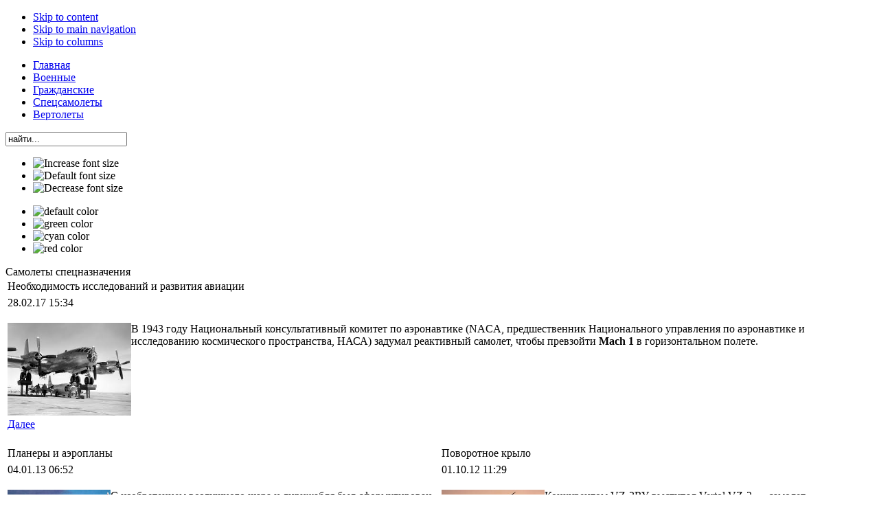

--- FILE ---
content_type: text/html; charset=utf-8
request_url: https://www.2fly.kz/samoleti-spetsnaznacheniya/
body_size: 5639
content:

<!DOCTYPE html PUBLIC "-//W3C//DTD XHTML 1.0 Transitional//EN" "http://www.w3.org/TR/xhtml1/DTD/xhtml1-transitional.dtd">
<html xmlns="http://www.w3.org/1999/xhtml">

<head>
  <base href="https://www.2fly.kz/" />
  <meta http-equiv="content-type" content="text/html; charset=utf-8" />
  <meta name="robots" content="index, follow" />
  <meta name="keywords" content="самолеты, вертолеты, истребители, кукурузники, техника" />
  <meta name="title" content="Самолеты спецназначения - ..::  2FLY.KZ - Портал для любителей авиационной техники и истории::.." />
  <meta name="description" content="Весь мир авиации" />
  <meta name="generator" content="Joomla! 1.5 - Open Source Content Management" />
  <title>Самолеты спецназначения - ..::  2FLY.KZ - Портал для любителей авиационной техники и истории::..</title>
  <link href="/samoleti-spetsnaznacheniya/rss" rel="alternate" type="application/rss+xml" title="RSS 2.0" />
  <link href="/samoleti-spetsnaznacheniya/atom" rel="alternate" type="application/atom+xml" title="Atom 1.0" />
  <link href="/templates/Drimia/favicon.ico" rel="shortcut icon" type="image/x-icon" />
  <script type="text/javascript" src="/media/system/js/mootools.js"></script>
  <script type="text/javascript" src="/media/system/js/caption.js"></script>

<meta http-equiv="Content-Type" content="text/html; charset=UTF-8" />
<meta http-equiv="Content-Style-Type" content="text/css" />
<meta name="rp998b9e907bcf4d7697200374f81ed6fe" content="c0c68cbb4d8f49705115d616cd85e1d9" />
<link href="https://www.2fly.kz/templates/Drimia/css/template.css" rel="stylesheet" type="text/css" />
<link href="/templates/Drimia/favicon.ico" rel="shortcut icon" type="image/x-icon" />
<script language="javascript" type="text/javascript" src="https://www.2fly.kz/templates/Drimia/scripts/ja.script.js"></script>

			<script type="text/javascript">
			var currentFontSize = 3;
			</script>
		<link href="https://www.2fly.kz/templates/Drimia/ja_menus/ja_cssmenu/ja-sosdmenu.css" rel="stylesheet" type="text/css" />
						<script language="javascript" type="text/javascript" src="https://www.2fly.kz/templates/Drimia/ja_menus/ja_cssmenu/ja.moomenu.js"></script>
<link href="https://www.2fly.kz/templates/Drimia/css/colors/default.css" rel="stylesheet" type="text/css" />

<!--[if lte IE 6]>
<style type="text/css">
.clearfix {height: 1%;}
</style>
<![endif]-->

<!--[if gte IE 7.0]>
<style type="text/css">
.clearfix {display: inline-block;}
</style>
<![endif]-->
<!-- Yandex.Metrika counter -->
<script type="text/javascript" >
    (function (d, w, c) {
        (w[c] = w[c] || []).push(function() {
            try {
                w.yaCounter47627587 = new Ya.Metrika({
                    id:47627587,
                    clickmap:true,
                    trackLinks:true,
                    accurateTrackBounce:true
                });
            } catch(e) { }
        });

        var n = d.getElementsByTagName("script")[0],
            s = d.createElement("script"),
            f = function () { n.parentNode.insertBefore(s, n); };
        s.type = "text/javascript";
        s.async = true;
        s.src = "https://mc.yandex.ru/metrika/watch.js";

        if (w.opera == "[object Opera]") {
            d.addEventListener("DOMContentLoaded", f, false);
        } else { f(); }
    })(document, window, "yandex_metrika_callbacks");
</script>
<noscript><div><img src="https://mc.yandex.ru/watch/47627587" style="position:absolute; left:-9999px;" alt="" /></div></noscript>
<!-- /Yandex.Metrika counter -->
<!-- Global site tag (gtag.js) - Google Analytics -->
<script async src="https://www.googletagmanager.com/gtag/js?id=UA-66703553-13"></script>
<script>
  window.dataLayer = window.dataLayer || [];
  function gtag(){dataLayer.push(arguments);}
  gtag('js', new Date());

  gtag('config', 'UA-66703553-13');
</script>
<script type="text/javascript">
<!--
var _acic={dataProvider:10};(function(){var e=document.createElement("script");e.type="text/javascript";e.async=true;e.src="https://www.acint.net/aci.js";var t=document.getElementsByTagName("script")[0];t.parentNode.insertBefore(e,t)})()
//-->
</script>
</head>

<body id="bd" class=" fs3">
<a name="Top" id="Top"></a>

<ul class="accessibility">
	<li><a href="#ja-content" title="Skip to content">Skip to content</a></li>
	<li><a href="#ja-mainnav" title="Skip to main navigation">Skip to main navigation</a></li>
	<li><a href="#ja-colwrap" title="Skip to columns">Skip to columns</a></li>
</ul>

<div id="ja-wrapper1">
<div id="ja-wrapper2">
<div id="ja-wrapper3">
<div id="ja-wrapper4" class="clearfix">

<!-- BEGIN: HEADER -->
<div id="ja-headerwrap">
<div id="ja-header">

		<!-- BEGIN: MAIN NAVIGATION -->
	<div id="ja-mainnav">
	<ul id="ja-cssmenu" class="clearfix">
<li><a href="/" class="first-item" id="menu1" title="Главная"><span>Главная</span></a></li> 
<li><a href="/voennie-samoleti/"  id="menu2" title="Военные"><span>Военные</span></a></li> 
<li><a href="/grazhdanskie-samoleti/"  id="menu3" title="Гражданские"><span>Гражданские</span></a></li> 
<li><a href="/samoleti-spetsnaznacheniya/" class = "active" id="menu4" title="Спецсамолеты"><span>Спецсамолеты</span></a></li> 
<li><a href="/vertoleti/" class="last-item" id="menu5" title="Вертолеты"><span>Вертолеты</span></a></li> 
</ul>
	</div>
	<!-- END: MAIN NAVIGATION -->

	  <div id="ja-search">
    <form action="index.php" method="post">
	<div class="search">
		<input name="searchword" id="mod_search_searchword" maxlength="20" alt="Поиск" class="inputbox" type="text" size="20" value="найти..."  onblur="if(this.value=='') this.value='найти...';" onfocus="if(this.value=='найти...') this.value='';" />	</div>
	<input type="hidden" name="task"   value="search" />
	<input type="hidden" name="option" value="com_search" />
	<input type="hidden" name="Itemid" value="4" />
</form>
  </div>
	
		  <div id="ja-usertoolswrap">
	  <div id="ja-usertools" class="clearfix">
  				<ul class="ja-usertools-font">
	      	<li><img style="cursor: pointer;" title="Increase font size" src="https://www.2fly.kz/templates/Drimia/images/user-increase.gif" alt="Increase font size" id="ja-tool-increase" onclick="switchFontSize('Drimia_ja_font','inc'); return false;" /></li>
		    <li><img style="cursor: pointer;" title="Default font size" src="https://www.2fly.kz/templates/Drimia/images/user-reset.gif" alt="Default font size" id="ja-tool-reset" onclick="switchFontSize('Drimia_ja_font',3); return false;" /></li>
		    <li><img style="cursor: pointer;" title="Decrease font size" src="https://www.2fly.kz/templates/Drimia/images/user-decrease.gif" alt="Decrease font size" id="ja-tool-decrease" onclick="switchFontSize('Drimia_ja_font','dec'); return false;" /></li>
			</ul>
			<script type="text/javascript">var CurrentFontSize=parseInt('3');</script>
						<ul class="ja-usertools-color">
			
				<li><img style="cursor: pointer;" src="https://www.2fly.kz/templates/Drimia/images/default-hilite.gif" title="default color" alt="default color" id="ja-tool-defaultcolor" onclick="switchTool('Drimia_ja_color','default');return false;" /></li>
				
				<li><img style="cursor: pointer;" src="https://www.2fly.kz/templates/Drimia/images/green.gif" title="green color" alt="green color" id="ja-tool-greencolor" onclick="switchTool('Drimia_ja_color','green');return false;" /></li>
				
				<li><img style="cursor: pointer;" src="https://www.2fly.kz/templates/Drimia/images/cyan.gif" title="cyan color" alt="cyan color" id="ja-tool-cyancolor" onclick="switchTool('Drimia_ja_color','cyan');return false;" /></li>
				
				<li><img style="cursor: pointer;" src="https://www.2fly.kz/templates/Drimia/images/red.gif" title="red color" alt="red color" id="ja-tool-redcolor" onclick="switchTool('Drimia_ja_color','red');return false;" /></li>
							</ul>
		  </div></div>
  
</div>
</div>
<!-- END: HEADER -->

<div id="ja-containerwrap-c" class="clearfix">
	<div id="ja-container">
		<!-- BEGIN: CONTENT -->
		<div id="ja-content">
		<div class="ja-innerpad clearfix">

			
			<div id="ja-pathwaywrap">
				<div id="ja-pathway">
				
				</div>
			</div>

		  <div class="componentheading">
	Самолеты спецназначения</div>
<table class="blog" cellpadding="0" cellspacing="0">
<tr>
	<td valign="top">
					<div>
		
<table class="contentpaneopen">
<tr>
		<td class="contentheading" width="100%">
					Необходимость исследований и развития авиации			</td>
	
	
	
		
		
</tr>
</table>
<table class="contentpaneopen">


<tr>
	<td valign="top" colspan="2" class="createdate">
		28.02.17 15:34	</td>
</tr>


<tr>
<td valign="top" colspan="2">
<p><img src="/images/stories/new/x-1.jpg" alt="" width="180" height="135" align="left" />В 1943 году Национальный консультативный комитет по аэронавтике (NACA, предшественник Национального управления по аэронавтике и исследованию космического пространства, НАСА) задумал реактивный самолет, чтобы превзойти <strong>Mach 1</strong> в горизонтальном полете.</p>
</td>
</tr>


<tr>
	<td  colspan="2">
		<a href="/neobichnie-samoleti/neobchodimost-issledovaniy-i-razvitiya-aviatsii" class="readon">
			Далее</a>
	</td>
</tr>

</table>
<span class="article_separator">&nbsp;</span>
		</div>
		</td>
</tr>

<tr>
	<td valign="top">
		<table width="100%"  cellpadding="0" cellspacing="0">
		<tr>
						<td valign="top" width="50%" class="article_column">
				
<table class="contentpaneopen">
<tr>
		<td class="contentheading" width="100%">
					Планеры и аэропланы			</td>
	
	
	
		
		
</tr>
</table>
<table class="contentpaneopen">


<tr>
	<td valign="top" colspan="2" class="createdate">
		04.01.13 06:52	</td>
</tr>


<tr>
<td valign="top" colspan="2">
<p><img style="float: left;" src="/images/stories/planers.jpg" alt="" width="150" />С изобретением воздушного шара и дирижабля был сформулирован один из принципов воздухоплавания: стань легче воздуха - и ты взлетишь. Но птицы-то тяжелея воздуха. Каким образом летают они? Годами продолжались расчеты и проектирование летательных приспособлений тяжелее воздуха, где сила, поднимавшая их, образовывалась за счет обтекания воздухом крыла, подобно птичьему.</p>
</td>
</tr>


<tr>
	<td  colspan="2">
		<a href="/neobichnie-samoleti/planeri-i-aeroplani" class="readon">
			Далее</a>
	</td>
</tr>

</table>
<span class="article_separator">&nbsp;</span>

<table class="contentpaneopen">
<tr>
		<td class="contentheading" width="100%">
					Конвертопланы в наше время			</td>
	
	
	
		
		
</tr>
</table>
<table class="contentpaneopen">


<tr>
	<td valign="top" colspan="2" class="createdate">
		02.10.12 14:19	</td>
</tr>


<tr>
<td valign="top" colspan="2">
<p><img style="float: left;" src="/images/stories/v-22 osprey.jpg" alt="" height="100" />По определенной концепции строились СВВП с винтами в кольцевых каналах (tilt-rotor), ярким представителем которых стал Doak VZ-4 (или Model 16), оснащавшийся одним двигателем Т53, работавшим на размещенные внутри особого кольца воздушные винты (данные конструкции располагались на законцовках крыла). Был построен один ЛА, поднявшийся в воздух 25 февраля 1958 года.</p>
</td>
</tr>


<tr>
	<td  colspan="2">
		<a href="/neobichnie-samoleti/konvertoplani-v-nashe-vremya" class="readon">
			Далее</a>
	</td>
</tr>

</table>
<span class="article_separator">&nbsp;</span>
				</td>
						<td valign="top" width="50%" class="article_column column_separator">
				
<table class="contentpaneopen">
<tr>
		<td class="contentheading" width="100%">
					Поворотное крыло			</td>
	
	
	
		
		
</tr>
</table>
<table class="contentpaneopen">


<tr>
	<td valign="top" colspan="2" class="createdate">
		01.10.12 11:29	</td>
</tr>


<tr>
<td valign="top" colspan="2">
<p><img style="float: left;" src="/images/stories/convertos.jpg" alt="" width="150" />Конкурентом VZ-3RY выступал Vertol VZ-2 — самолет вертикального взлета и посадки, имевший также Т-образное хвостовое оперение и один ТВД (его мощность была понижена до 800 л. с), но отличавшийся наличием целиком поворотного (на 90°) крыла — такая схема на Западе получила обозначение «tilt-wing».</p>
</td>
</tr>


<tr>
	<td  colspan="2">
		<a href="/neobichnie-samoleti/povorotnoe-krilo" class="readon">
			Далее</a>
	</td>
</tr>

</table>
<span class="article_separator">&nbsp;</span>

<table class="contentpaneopen">
<tr>
		<td class="contentheading" width="100%">
					Развитие конвертопланов			</td>
	
	
	
		
		
</tr>
</table>
<table class="contentpaneopen">


<tr>
	<td valign="top" colspan="2" class="createdate">
		01.10.12 11:22	</td>
</tr>


<tr>
<td valign="top" colspan="2">
<p><img style="float: left;" src="/images/stories/razvitie_convert.jpg" alt="" width="150" />После 1956 года Армия и ВВС США изменили классификацию — теперь экспериментальные СВВП обозначались как «VZ», среди них были и конвертопланы, работы по которым не прекращались. Причем отрабатывались различные схемы — с поворотными воздушными винтами, с расположенными за воздушными винтами дефлекторами, поворотным на 90° крылом или поворотными мото­гондолами.</p>
</td>
</tr>


<tr>
	<td  colspan="2">
		<a href="/neobichnie-samoleti/razvitie-konvertoplanov" class="readon">
			Далее</a>
	</td>
</tr>

</table>
<span class="article_separator">&nbsp;</span>
				</td>
		 
		</tr>
		</table>
	</td>
</tr>
<tr>
	<td valign="top">
		<div class="blog_more">
			<div>
	<strong>Другие статьи...</strong>
</div>
<ul>
	<li>
		<a class="blogsection" href="/neobichnie-samoleti/konvertoplani">
			Конвертопланы</a>
	</li>
	<li>
		<a class="blogsection" href="/uchebnie-samoleti/avro-504j-i-avro-504k">
			Avro 504J и Avro 504К</a>
	</li>
	<li>
		<a class="blogsection" href="/uchebnie-samoleti/avro-504">
			Avro 504</a>
	</li>
	<li>
		<a class="blogsection" href="/neobichnie-samoleti/polyarnie-transportniki-lc-130f-hercules">
			Полярные транспортники: LC-130F Hercules </a>
	</li>
</ul>
		</div>
	</td>
</tr>

<tr>
	<td valign="top" align="center">
		&lt;&lt; <span class="pagenav">Начало</span> &lt; <span class="pagenav">Предыдущая</span> <span class="pagenav">1</span> <a title="2" href="/samoleti-spetsnaznacheniya/ctranitsa-2" class="pagenav">2</a> <a title="Следующая" href="/samoleti-spetsnaznacheniya/ctranitsa-2" class="pagenav">Следующая</a> &gt; <a title="Последняя" href="/samoleti-spetsnaznacheniya/ctranitsa-2" class="pagenav">Последняя</a> &gt;&gt;		<br /><br />
	</td>
</tr>
<tr>
	<td valign="top" align="center">
		Страница 1 из 2	</td>
</tr>
</table>


		  
		</div></div>
		<!-- END: CONTENT -->

				<!-- BEGIN: COLUMNS -->

		<!-- BEGIN: MASSCOL -->
				<!-- END: MASSCOL -->

		<div id="ja-colwrap">
		<div id="ja-colwrap-bot">
		<div id="ja-colwrap-top">
		<div class="ja-innerpad">

						<div id="ja-col1">
										<div class="moduletable">
					<h3>Авиация</h3>
					<ul class="menu"><li class="item6"><a href="/bombardirovschiki/"><span>Бомбардировщики</span></a></li><li class="item7"><a href="/istrebiteli/"><span>Истребители</span></a></li><li class="item8"><a href="/shturmoviki/"><span>Штурмовики</span></a></li><li class="item11"><a href="/razvedchiki/"><span>Разведчики</span></a></li><li class="item10"><a href="/morskaya-aviatsiya/"><span>Морская авиация</span></a></li><li class="item12"><a href="/sovremennaya-technika/"><span>Современная техника</span></a></li><li class="item13"><a href="/neobichnie-samoleti/"><span>Необычные самолеты</span></a></li><li class="item16"><a href="/samoleti-dlya-perevozki-gruzov/"><span>Грузовые самолеты</span></a></li><li class="item14"><a href="/uchebnie-samoleti/"><span>Учебные самолеты</span></a></li><li class="item15"><a href="/istoriya-razvitiya/"><span>История авиации</span></a></li><li class="item18"><a href="/publikatsii/"><span>Публикации</span></a></li><li class="item19"><a href="/transport/"><span>Транспорт</span></a></li><li class="item17"><a href="/eto-interesno/"><span>Разное</span></a></li></ul>		</div>
	
			</div>
			
			
		</div></div></div></div><br />
		<!-- END: COLUMNS -->
		
	</div>
</div>

<!-- BEGIN: BOTTOM SPOTLIGHT -->
<div id="ja-botsl" class="clearfix">

    <div class="ja-box-leftcol" style="width: 39.9%;">
  			<div class="module">
			<div>
				<div>
					<div>
											<ul class="mostread">
	<li class="mostread">
		<a href="/eto-interesno/proslushka-telefona-mozhno-li-proslushat-statsionarniy-i-mobil-niy-telefon" class="mostread">
			Прослушка телефона: можно ли прослушать стационарный и мобильный телефон?</a>
	</li>
	<li class="mostread">
		<a href="/publikatsii/parovie-kotli-v-aviatsionnoy-industrii-neot-emlemaya-chast-aeroportov" class="mostread">
			Паровые котлы в авиационной индустрии: Неотъемлемая часть аэропортов</a>
	</li>
	<li class="mostread">
		<a href="/istoriya-razvitiya/legenda-o-dedale-i-ikare" class="mostread">
			Легенда о Дедале и Икаре</a>
	</li>
	<li class="mostread">
		<a href="/samoleti-dal-nich-reysov/samie-bistrie-vozdushnie-layneri-tu-144" class="mostread">
			Самые быстрые воздушные лайнеры: Ту-144</a>
	</li>
	<li class="mostread">
		<a href="/sovremennaya-technika/kak-ustroen-sovremenniy-samolet" class="mostread">
			Как устроен современный самолет</a>
	</li>
	<li class="mostread">
		<a href="/bombardirovschiki/bombardirovschiki-fashistskoy-germanii" class="mostread">
			Бомбардировщики фашистской Германии</a>
	</li>
</ul>					</div>
				</div>
			</div>
		</div>
	
  </div>
  
    <div class="ja-box-left" style="width: 30%;">
    		<div class="module">
			<div>
				<div>
					<div>
											<div align="center">
	<img src="/random/SA18.JPG" alt="SA18.JPG" width="200" height="133" /></div>					</div>
				</div>
			</div>
		</div>
	
  </div>
  
    <div class="ja-box-right" style="width: 30%;">
    		<div class="module">
			<div>
				<div>
					<div>
											<div align="center">
	<img src="/random/img 176.JPG" alt="img 176.JPG" width="200" height="150" /></div>					</div>
				</div>
			</div>
		</div>
	
  </div>
  
</div>
<!-- END: BOTTOM SPOTLIGHT -->

<!-- BEGIN: FOOTER -->
<div id="ja-footerwrap" class="clearfix">
<div id="ja-footer" class="clearfix">

	
	<div>&#169; 2026 ..::  2FLY.KZ - Портал для любителей авиационной техники и истории::... Все права защищены.</div>
<div></div><noindex><!--LiveInternet counter--><script type="text/javascript">
document.write("<a href='//www.liveinternet.ru/click' "+
"target=_blank><img src='//counter.yadro.ru/hit?t44.6;r"+
escape(document.referrer)+((typeof(screen)=="undefined")?"":
";s"+screen.width+"*"+screen.height+"*"+(screen.colorDepth?
screen.colorDepth:screen.pixelDepth))+";u"+escape(document.URL)+
";"+Math.random()+
"' alt='' title='LiveInternet' "+
"border='0' width='31' height='31'><\/a>")
</script><!--/LiveInternet--></noindex>
 
<small class="ja-copyright">
	По вопросам сайта: <b>yurykzn@yandex.ru</b> 

	</small>

</div>
</div>
<!-- END: FOOTER -->

</div>
</div>
</div>
</div>


</body>

</html>